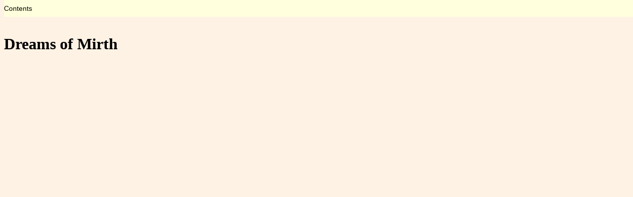

--- FILE ---
content_type: text/html; charset=UTF-8
request_url: https://upadouble.info/dance.php?id=DreamsOfMirth
body_size: 2680
content:
<!DOCTYPE html>
<html>
<head>
  <meta charset="UTF-8" />
  <meta name="keywords" content="dance, video, animation, country dance" />
<!--  <meta name="viewport" content="initial-scale=1.0" />-->
  <link rel="stylesheet" href="https://www.upadouble.info/css/style.css" type="text/css"/>
  <link rel="icon" href="/Images/PlayfordCouples16.png" type="image/png" />
  <title>Dreams of Mirth</title>
  <script type="text/javascript">
    function postbox(account) {
      account += String.fromCharCode(0x40);
      fimble = "mai";
      account = "lto:" + account;
      fimble += account;
      window.location.assign(fimble + "upadouble.info");
      return( false );
    }

  /*   I tried embedding the svg diagrams and searching the DOM for all
       animation elements and then setting their repeatCount to 1 (so they'd
       stop), but they didn't stop. So now I'm creating two files one with
       and one without animation elements. They have the same filename except
       the one without has an "=" before the ".svg" extension */

    function svgAnimPlayStop(basefile,nonAnim) {
      // I also use the base filename as the id for the image element
      // the non-animated filename has an "=" appended to the base
      // and this I use as the id of the checkbox image
      var img = document.getElementById(basefile);
      var cb  = document.getElementById(nonAnim);

      if ( img.src.indexOf(nonAnim)==-1 ) {
	  // Currently displaying the animated version
	  img.src = nonAnim;
	  cb.src = "/Images/Play.svg";
      } else {
	  img.src = basefile;
	  cb.src = "/Images/Stop.svg";
      }
    }

    function svgAnimPlayStop0() {
      var img = document.getElementById("krcd");
      var cb  = document.getElementById("nonAnim");
      var pos = img.src.indexOf('=.svg');

      if ( pos==-1 ) {
	  // Currently displaying the animated version
	  pos = img.src.indexOf('.svg');
	  img.src = img.src.substring(0,pos) + '=.svg';
	  cb.src = "/Images/Play.svg";
      } else {
	  img.src = img.src.substring(0,pos) + '.svg';
	  cb.src = "/Images/Stop.svg";
      }
    }
  </script>
</head>
<body style="overflow-y: clip; ">
  <div class="menucontainer">
    <ul class="menubar">
      <li class="menu"><a>Contents</a>
        <ul>
          <li><a href="/index.php">Dance Index</a></li>
          <li><a href="/winterDreams.php">Santa Barbara Winter Dreams Ball</a></li>
          <li><a href="/ecdTutorial.php">ECD Tutorial</a></li>
          <li><hr/></li>
          <li><a href="/about.php">About</a></li>
          <li><a href="/about.php#Help">Help</a></li>
          <li><a href="/index.php?sort1=recentAdditions">Recent Additions</a></li>
          <li><hr/></li>
          <li><a href="/notes/historicalNotes.php">Historical Notes</a></li>
          <li><a href="/notes/index.php">Random Notes</a></li>
          <li><a href="/notes/danceEvolution.php">Dance Evolution</a></li>
          <li><a href="/listBooks.php">Dance Scans</a></li>
          <li><hr/></li>
          <li><a href="/sb.php">Santa Barbara Country Dances</a></li>
          <li><a href="/Balls/">So. Cal. Balls</a></li>
        </ul>
      </li>
    </ul>
  </div>
  <div style="height: 2.6em;"></div>
  <div style="height: calc( 100vh - 2.6em ); overflow-y:scroll;" id="body-container">
<h1>Dreams of Mirth</h1>
<iframe id="youtubeFrame" style="display: block; width: 80vw; height: 45vw; margin: 0 auto;" src="https://www.youtube.com/embed/2MCLpABUijQ" frameborder="0" allow="accelerometer; autoplay; clipboard-write; encrypted-media; gyroscope; picture-in-picture" allowfullscreen></iframe>
<p>Dreams of Mirth is an English Country Dance. It was devised by <a href="index.php?devisor=Chris+Sackett%2FBrooke+Friendly">Chris Sackett/Brooke Friendly</a> <a style="font-size: smaller;" href='http://brookefriendlydance.com/'>(website)</a>  in 2009 and published in <a href="index.php?publication=Impropriety+Vol.+3"><em>Impropriety Vol. 3</em></a>. It is a proper 3 Couple Longways dance. In this dance the couples are permuted by: 231. The minor set lasts 32 bars. </p>
<p>The animation plays at 120 counts per minute normally, but the first time through the set the dance will often be slowed down so people can learn the moves more readily. Men are drawn as rectangles, women as ellipses. Each couple is drawn in its own color, however the border of each dancer indicates what role they currently play so the border color may change each time through the minor set.</p>
<p>The dance contains the following figures: hand turn (allemande), set, turn single, lead, hands across, siding,  (and probably others).</p>
<p>If you find what you believe to be a mistake in this animation, please leave a comment <a href="https://youtu.be/2MCLpABUijQ">on youtube</a> explaining what you believe to be wrong. If I agree with you I shall do my best to fix it.</p>
<p>If you wish to link to this animation please see <a href="about.php#linking">my comments on the perils of youtube.</a> You may freely link to this page, of course, and that should have no problems, but use one of my redirects when linking to the youtube video itself:<br/>
<tt style="padding-left: 1em;"><strong>https://www.upadouble.info/redirect.php?id=DreamsOfMirth</strong></tt></p>
<div style="margin: 0 auto; width: 12em;"><a  class="linkBox" href="dance.php?id=DreamsOfMirth&prev=1">&lt; Prev</a> <a class="linkBox" style="margin-left: 5px; margin-right: 5px;" href="index.php#DreamsOfMirth">Top</a> <a  class="linkBox" href="dance.php?id=DreamsOfMirth&next=1">Next &gt;</a></div>
<p style="font-size: smaller; line-spacing: 1.2em;">The dance is copyright © 2009 by Chris Sackett/Brooke Friendly. My visualization of this dance is copyright © 2022 by George W. Williams V and is released under a <a href="http://creativecommons.org/licenses/by/4.0/">Creative Commons Attribution 4.0 International License</a>.</p>
  <p style="font-size: smaller">This website is copyright © 2021-2025 by <a onclick="postbox('siding'); return(false);" href="uucp:...!upadouble!siding">George W. Williams V</a><br/><a rel="license" href="http://creativecommons.org/licenses/by/4.0/"><img alt="Creative Commons License" style="border-width:0" src="/Images/cc-by.svg" width="88" height="31" /></a> My work is licensed under a <a rel="license" href="http://creativecommons.org/licenses/by/4.0/">Creative Commons Attribution 4.0 International License</a>. Most of the dances have more restrictive licensing, see my notes on <a href="about.php#Copyright">copyright</a>, the individual dance pages should mention when some rights are waived.</p>
 </div>
</body>
</html>
